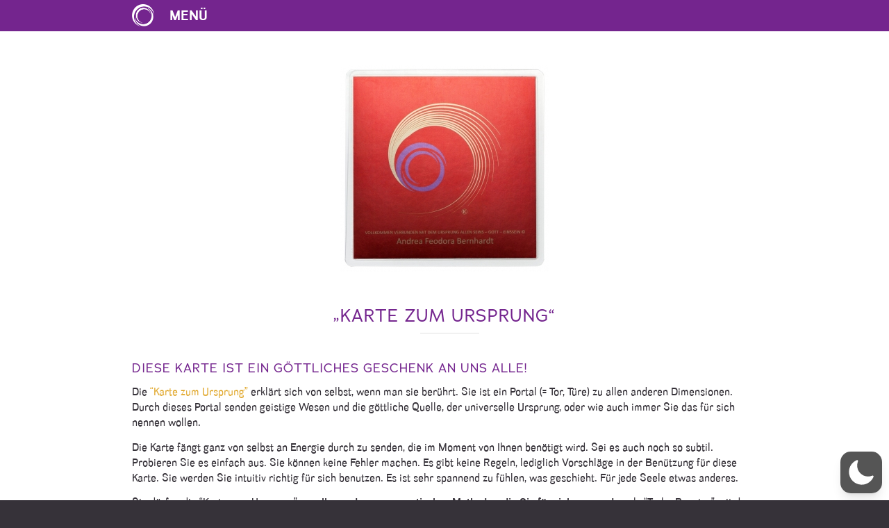

--- FILE ---
content_type: text/css
request_url: https://andreafeodorabernhardt.com/kartezumursprung/wp-content/themes/enfold-child/css/AFB_style.css?ver=6.9
body_size: 2333
content:
/* ******************************** SHOP ************************************ */

#top.woocommerce .container,
#top.woocommerce-cart .container {
    padding: 0 18px;
}

.woocommerce ul.products li.product {
    width: 24%;
    margin: 0 1% 1% 0;
    clear: none;
    text-align: center;
}

.woocommerce ul.products li.product-category {
    width: 32.6%;
    margin-bottom: 5%;
    height: 210px;
}

#top .products .product-category {
    border: none;
}

.woocommerce ul.products li.product-category>a {
    height: 210px;
}

#top .products .product.last,
#top #main .products .product.last {
    margin: 0 1% 1% 0;
}

#top .products .product-category:nth-of-type(3).last,
#top .products .product-category.product.last,
#top #main .products .product-category.product.last {
    margin-right: 0%;
}

#top .product_column_4 .products .product {
    width: 23.75% !important;
}

.alternate_color .inner_product {
    border-radius: 0 !important;
}

.inner_product {
    padding: 15px 15px 0;
    min-height: 475px;
    position: relative;
    line-height: 1em;
}

#top .inner_product_header {
    padding: 10px 0;
    min-height: auto;
    border: none;
}

.inner_product_header .avia-arrow,
.inner_product_header .wgm-info.wgm-extra-costs-eu {
    display: none;
}

div .products .product a {
    border-radius: 0 !important;
}

.inner_product_header .versandkosten {
    display: inline !important;
}

#top .inner_product_header .price {
    font-size: 18px !important;
    display: inline-block !important;
    margin-bottom: 5px !important;
    margin-top: 5px !important;
}

#top #wrap_all .main_color h2.woocommerce-loop-category__title {
    position: absolute;
    top: 20px;
    color: #fff;
    text-align: center;
    width: 100%;
    text-transform: uppercase;
    font-size: 1.5em;
    font-weight: normal;
    text-shadow: 1px 1px 1px rgba(50, 50, 50, 0.3);
}

.image-overlay.overlay-type-extern {
    height: 300px !important;
}

#top #wrap_all .main_color h2.woocommerce-loop-product__title {
    color: #e3ad3b;
    margin-bottom: 20px;
    font-size: 0.9em;
    position: relative;
}

#top #wrap_all .main_color h2.woocommerce-loop-product__title:after,
.term-description h1:after {
    content: "";
    position: absolute;
    bottom: -19px;
    left: 50%;
    margin-left: -33px;
    right: 0;
    height: 0.5em;
    width: 67px;
    border-top: 1px solid #363239;
    z-index: 10;
    opacity: 0.15;
}

.term-description h1:after {
    bottom: -24px;
}

#top .price span {
    font-weight: normal;
}

.product p.wc-gzd-additional-info {
    font-size: 0.8em;
    margin: 0
}

.wc-gzd-additional-info.shipping-costs-info,
div .products .product .wc-gzd-additional-info.shipping-costs-info a {
    display: inline;
}

.main_color div.avia_cart_buttons {
    opacity: 1;
    background-color: #930a2e;
    border: none;
    position: absolute;
    bottom: 15px;
    left: 50%;
    margin-left: -45%;
    width: 90%;
    padding: 9px 5px;
}

#top .main_color div.avia_cart_buttons .button {
    color: #fff;
    font-weight: normal;
    float: none;
    width: 100%;
    padding: 3px 0;
    text-align: center;
    font-size: 14px;
    font-weight: 300;
    margin: 0 auto;
    text-transform: uppercase;
}

#top .main_color div.avia_cart_buttons .button span,
span.button-mini-delimiter,
.page-thumb,
#top #main .single-product-main-image .sidebar,
#top #main .single-product-main-image .inner_sidebar {
    display: none;
}

.term-description h1 {
    text-align: center;
    margin-bottom: 60px;
}

.single-product-main-image {
    padding-bottom: 0;
}

#top #wrap_all .main_color div.product h1.product_title {
    color: #e3ad3b;
    font-size: 18px;
    line-height: 1.4em;
    margin-bottom: 5px;
}

#top .single-product-summary .price span,
#top .single-product-summary .price {
    display: inline-block;
    font-size: 18px;
    margin-bottom: 5px;
    margin-top: 0;
    font-family: "adrianna", Verdana, sans-serif;
    font-weight: 400;
}

#top .single-product-summary .legal-price-info {
    margin-bottom: 10px;
}

.main_color form.cart .button,
.main_color a.button.wc-forward,
.main_color a.button.wc-backward,
.main_color .cart .button,
.main_color .place-order .button {
    background-color: #930a2e;
    border: none;
    border-radius: 0;
    color: #fff;
    font-weight: normal;
    float: none;
    padding: 3px 0;
    text-align: center;
    font-size: 14px;
    font-weight: 300;
    margin: 0 auto;
    padding: 10px;
    text-transform: uppercase;
}

.main_color a.button.wc-forward {
    margin-right: 20px;
    float: left;
}

.template-shop .images a {
    padding: 0;
}

.template-shop .product_meta {
    font-size: 12px;
}

#top .main_color .quantity input.plus,
#top .main_color .quantity input.minus,
.main_color .variations_form,
.main_color table.cart,
.main_color tr:nth-child(odd),
.main_color .pricing-table>li:nth-child(odd),
.main_color .pricing-extra,
.main_color div.product .woocommerce-tabs .panel,
.main_color .woocommerce-tabs .tabs .active,
#top div.product .woocommerce-tabs ul.tabs,
#top div.product .woocommerce-tabs ul.tabs li a,
#top div.product .woocommerce-tabs ul.tabs li.active a,
#top .main_color .input-text,
#top .main_color input[type='text'],
#top .main_color input[type='input'],
#top .main_color input[type='password'],
#top .main_color input[type='email'],
#top .main_color input[type='number'],
#top .main_color input[type='url'],
#top .main_color input[type='tel'],
#top .main_color input[type='search'],
#top .main_color textarea,
#top .main_color select,
.main_color #payment,
#top #payment ul.payment_methods li {
    background: #fff;
}

.main_color form.variations_form,
.main_color table.cart,
.main_color table,
.main_color caption,
.main_color tbody,
.main_color tfoot,
.main_color thead,
.main_color tr,
.main_color th,
.main_color td,
.main_color tr:nth-child(odd),
.main_color .pricing-table>li:nth-child(odd),
.main_color .pricing-extra,
.main_color div.product .woocommerce-tabs .panel,
.main_color div.product .woocommerce-tabs .panel,
.main_color div.woocommerce-tabs.wc-tabs-wrapper,
.main_color ul.tabs.wc-tabs,
#top div.product .woocommerce-tabs ul.tabs li a,
#top div.product .woocommerce-tabs ul.tabs li.active a {
    border-top: transparent;
    border-left: transparent;
    border-right: transparent;
    border-bottom: transparent;
}

.main_color tr,
.main_color .cart thead,
.main_color tr:nth-child(odd) {
    border-bottom: 1px solid #e3ad3b;
}

.main_color .cart tbody tr:last-of-type {
    border-bottom: transparent;
    border-top: 1px solid #e3ad3b;
}

#top div.product .woocommerce-tabs ul.tabs {
    width: 100%;
    text-align: left;
    display: block;
    border-bottom: 1px solid #e3ad3b;
    margin-bottom: 10px;
}

#top div div.product .woocommerce-tabs ul.tabs li a,
#top div div.product .woocommerce-tabs ul.tabs li.active a {
    text-align: left;
    padding: 9px 20px 10px 0px;
    text-transform: uppercase;
    font-weight: normal;
    font-size: 16px;
}

#top div div.product .woocommerce-tabs .panel {
    padding-left: 0;
}

#top div.product .woocommerce-tabs ul.tabs li.active a {
    color: #e3ad3b;
}

.main_color div.product .woocommerce-tabs .panel {
    padding-top: 0;
}

#top .woocommerce-tabs h2 {
    display: none;
}

#top .woocommerce-tabs .flex_column h2 {
    display: block;
}

ul.woocommerce-error {
    padding-right: 36px;
}

#top .variations_form,
.cart-collaterals .cart_totals tr td,
.cart-collaterals .cart_totals tr th,
#top .variations td {
    padding-left: 0;
    font-size: 14px;
}

#woocommerce-coupon-data ul.wc-tabs::after,
#woocommerce-product-data ul.wc-tabs::after,
.woocommerce ul.wc-tabs::after,
#woocommerce-coupon-data ul.wc-tabs::after,
#woocommerce-product-data ul.wc-tabs::after,
.woocommerce ul.wc-tabs::after {
    display: none;
}

.main_color .variations_form.cart tbody tr:last-of-type,
.main_color .variations_form tr,
.main_color .variations_form.cart thead,
.main_color .variations_form tr:nth-child(odd) {
    border-top: transparent;
    border-bottom: transparent;
}

#top .variations .label {
    text-align: left;
}

.single_variation_wrap {
    margin-left: 77px;
}

div form.cart div.quantity {
    min-width: 105px;
}

#top div .quantity input.plus,
#top div .quantity input.minus,
#top div .quantity input.qty {
    height: 34px;
}

#top div .quantity input.plus,
#top div .quantity input.minus {
    width: 34px;
    line-height: 31px;
}

.woocommerce .avia-section.avia-section-small .container {
    border-top: 1px solid #363239;
}

#top div div.product .woocommerce-tabs ul.tabs li:not(:first-of-type) a {
    margin-bottom: 7px;
    border-left: 1px solid #e3ad3b;
    padding-left: 20px;
}

div.product .woocommerce-tabs ul.tabs li {
    margin-right: 0;
}

#top #payment {
    margin: 20px 0 50px;
}

div table.shop_attributes td {
    font-style: normal;
}

#av_section_1 {
    border-top: transparent;
}

.related.products h2 {
    text-transform: uppercase;
}

.related.products h2,
.upsells.products h2 {
    text-transform: uppercase;
}

td.product-name dl.variation {
    line-height: 1.4em;
}

.cart-collaterals .cart_totals {
    text-align: left;
}

.cart-collaterals .cart_totals .zoid-outlet {
    margin-top: 10px;
    height: 45px !important;
}

.paypal-button:not(.paypal-button-card) {
    height: 45px !important;
}

#top .main_color .checkout .skype input {
    background: #e3ad3b !important;
    color: #fff !important;
}

@media only screen and (max-width: 767px) {
    .responsive #top #main .products .type-product {
        margin: 0 0 5% 5%;
        width: 47.5%;
    }
    .responsive #top.post-type-archive #main .products .type-product:nth-child(even),
    .responsive #top.tax-product_cat #main .products .type-product:nth-child(odd) {
        margin-left: 0;
    }
    .responsive #top #main .products .product-category {
        width: 100%;
    }
    .responsive #top #main .products .product-category:nth-child(3) {
        margin-bottom: 5%;
    }
    .woocommerce ul.products li.product-category,
    .woocommerce ul.products li.product-category>a {
        height: 300px;
    }
    #top .thumbnail_container img {
        width: 70%;
        margin: 0 auto;
    }
    .inner_product {
        min-height: 435px;
    }
    #top div.product .woocommerce-tabs ul.tabs {
        width: 100%;
        margin-right: 0;
    }
    #top div div.product .woocommerce-tabs .panel {
        padding-left: 0;
    }
    .responsive #top #wrap_all .container {
        margin-bottom: 20px;
    }
    .responsive #top .products .product:nth-child(odd) {
        clear: none !important;
    }
    .klarna-checkout-select-other-wrapper {
        clear: both;
    }
    .klarna-checkout-select-other-wrapper .checkout-button {
        float: none;
    }
}

@media only screen and (max-width: 479px) {
    .responsive #top #main .products .product {
        margin: 0 1% 2% 0;
        width: 49%;
    }
    #top .thumbnail_container img {
        width: 100%;
    }
    .woocommerce ul.products li.product-category,
    .woocommerce ul.products li.product-category>a {
        height: auto;
        margin-bottom: 10px;
    }
    #top #wrap_all .main_color h2.woocommerce-loop-category__title {
        font-size: 1.1em;
    }
}

--- FILE ---
content_type: text/css
request_url: https://andreafeodorabernhardt.com/kartezumursprung/wp-content/themes/enfold-child/style.css?ver=7.1.3
body_size: 3739
content:
/*
Theme Name: Enfold Child
Description: A <a href='http://codex.wordpress.org/Child_Themes'>Child Theme</a> for the Enfold Wordpress Theme. If you plan to do a lot of file modifications we recommend to use this Theme instead of the original Theme. Updating wil be much easier then.
Version: 1.0
Author: Kriesi
Author URI: http://www.kriesi.at
Template: enfold
*/

@import "./fonts/stylesheet.css";

/*Main Style*/

#main {
    background-color: #fff;
}

html,
body,
.helvetica-websave,
body.helvetica {
    font-family: "Divulge W05 Regular", Verdana, sans-serif;
    font-weight: 400;
}

p {
    line-height: 1.4em;
}

a:hover,
a:focus,
a:visited {
    text-decoration: none;
}

.cookie-notice-container a,
.cookie-notice-container a.button,
.cookie-notice-container a.button:hover,
.cookie-notice-container a.button:focus,
.cookie-notice-container a.button:visited {
    color: #fff !important;
}

.cookie-notice-container a:hover {
    text-decoration: underline
}

strong,
.main_color strong {
    color: inherit;
    font-family: "Divulge W05 Bold";
}

.container {
    padding: 0;
}

.FontAbril {
    font-family: 'abril_fatfaceregular';
    font-weight: 100;
}

#socket .copyright {
    float: none;
    margin: 0 auto;
    text-align: center;
}

#socket .container {
    text-align: center;
}

.main_color .special_amp {
    color: inherit;
    font-family: inherit;
    font-style: normal;
    font-size: inherit;
    line-height: inherit;
    font-weight: normal;
}

#scroll-top-link.avia_pop_class {
    display: none;
}


/*Headlines*/

h1,
h2,
h3,
h4,
h5 {
    font-family: "Adrianna W01 Regular", Verdana, sans-serif !important;
    font-weight: 400;
}

h1 {
    font-size: 25px;
}

h2 {
    font-size: 18px;
    margin-top: 20px;
}

h3 {
    text-transform: uppercase;
}

h4,
#top #wrap_all .main_color h4 {
    color: #363239;
    font-weight: 600;
    font-size: 0.95rem;
    text-transform: uppercase;
}

h6,
#top #wrap_all .main_color h6 {
    font-family: 'abril_fatfaceregular';
    font-weight: 100;
    color: #363239;
    margin-bottom: 1rem;
    font-size: 1rem;
}

body .av-special-heading.blockquote .special-heading-border {
    display: block;
    height: 1.4em;
    width: 100px;
    margin: 0 auto;
    border-color: #b3b3b3;
    opacity: 1;
}

.main_color div.hr-default,
.main_color span.hr-inner,
.main_color span.hr-inner-style,
.main_color div.container_wrap,
.footer_color div.container {
    border-color: #b3b3b3;
}


/*Main Navi*/

#header_main {
    display: table;
    width: 100%;
    border: none;
}

#header_main #header_main_alternate {
    display: table-header-group;
    border-top: none;
}

#header_main #header_main_alternate .container {
    border-bottom: 1px solid #666;
    margin-top: 0.5%;
    letter-spacing: 1.1px;
    padding-bottom: 0.2%;
}

.av-main-nav>li>a {
    padding: 0 7px;
    font-family: "Divulge W05 Light";
    text-transform: uppercase;
}

#top .header_color .main_menu .menu ul li a {
    transition: color 0.15s ease-in;
}

.main_menu .menu ul li a:hover,
#top .header_color .main_menu .menu ul li>a:hover,
#top .header_color .main_menu .menu ul li a:hover,
#top .header_color .main_menu .menu ul li a.current-menu-item,
#top .header_color .main_menu .menu ul .current_page_item>a,
#top .header_color .main_menu .menu ul .current-menu-item>a,
.header_color .main_menu ul:first-child>li.current-menu-item>a,
.header_color .main_menu ul:first-child>li.current_page_item>a,
.header_color .main_menu ul:first-child>li.active-parent-item>a {
    color: #e3ae3b !important;
}

.html_header_top.html_bottom_nav_header #top .main_menu ul:first-child>li:hover,
.av-main-nav>li>a:hover,
#top #header .mega_menu_title a:hover,
a:hover,
li:hover {
    text-decoration: none;
    color: inherit;
}

.main-menu .menu li.menu-item:last-child:hover {
    border-bottom-color: #e1e1e1;
}

.av-main-nav>li>a span {
    transition: color 0.15s ease-in;
}

.av-main-nav>li>a:hover span {
    color: #e3ae3b;
}

.av-language-switch-item {
    display: none;
}

.header_color .menu-item-language .sub-menu li {
    width: auto;
    border: none;
}

.header_color .menu-item-language .sub-menu {
    width: auto;
}


/* AB INS THEME DAMIT!*/


/*Button Karte zum Ursprung*/

#top #wrap_all .header_color .av-menu-button-colored>a .avia-menu-text {
    background-color: #e3ae3b;
    border: none;
    border-radius: 0;
    color: #fff;
    padding: 20px 15px 22px 15px;
}


/*Header */

.logo img {
    width: 370px;
    height: auto;
    display: inline-block;
    margin-top: 15%;
    transition: margin 0.15s ease-in;
}

#header_main {
    transition: background-color 0.15s ease-in;
}

#header.header-scrolled #header_main {
    background-color: rgba(54, 50, 57, 0.5)
}

#header.header-scrolled .header_bg {
    background-position: center center;
}

#header.header-scrolled .logo img {
    margin-top: 8%;
}

#header_main #header_main_alternate .container {
    margin-top: 0;
    height: 48px;
}


/*Footer*/

.footer_color {
    border-color: transparent;
}

.footer_color div.container {
    border-top: 1px solid #b3b3b3;
}

#footer .widget {
    margin: 10px 0;
}

h3.widgettitle {
    color: #363239;
    font-family: "Divulge W05 Regular", Verdana, sans-serif;
    font-size: 0.9em
}

#footer .flex_column.av_one_half {
    width: 100%;
}

#footer .first.el_before_av_one_half {
    border-bottom: #b3b3b3 solid 1px;
}

#footer .first.el_before_av_one_half .widget {
    width: 45%;
    float: left;
    clear: none;
}

#footer .first.el_before_av_one_half .widget#text-2,
#footer .first.el_before_av_one_half .widget#text-10,
#footer .el_after_av_one_half .widget#text-3,
#footer .el_after_av_one_half .widget#text-11 {
    margin-left: 0;
    border-left: none;
    padding: 0 0 0 4%;
}

#footer .flex_column.av_one_half .widget {
    margin: 3%;
    padding: 0 0 0 7%;
    border-left: #b3b3b3 solid 1px;
    height: 230px;
}

#footer .el_after_av_one_half {
    margin: 0;
}

#footer .flex_column.av_one_half.el_after_av_one_half .widget {
    width: 30%;
    padding: 0 0 0 4%;
    margin: 1%;
    height: 275px;
    float: left;
    clear: none;
    font-size: 0.9rem;
}


/*Social Box*/

.av-share-box {
    position: absolute;
    bottom: 25px;
}


/* Shortbox */

.shortBox {
    text-align: center;
}

.shortBox .image-overlay.overlay-type-extern {
    display: none !important;
}

.shortBox .special-heading-inner-border {
    width: 67px;
    margin: 0 auto;
}

.page-id-18 .shortBox h2 {
    height: 34px;
}

.shortBox .description {
    min-height: 130px;
    height: 130px;
}

.shortBox .shortButton,
.avia_message_box_content .shortButton {
    text-transform: uppercase;
    color: #fff;
    background-color: #930a2e;
    width: 80%;
    padding: 5px;
    margin: 0 auto;
    display: inline-block;
    font-family: "Divulge W05 Light";
    transition: all 0.15s ease-in;
}

.shortBox .shortButton:hover,
.avia_message_box_content .shortButton:hover,
#top .avia_message_box a:hover {
    color: #fff;
    text-decoration: none;
    background-color: #e3ad3b;
}


/*SliderBox*/

.sliderBox a.sliderButton {
    text-transform: uppercase;
    color: #fff;
    background-color: #e3ad3b;
    padding: 10px 40px;
    margin: 25px auto;
    display: inline-block;
    font-family: "Divulge W05 Light";
    font-size: 20px;
}


/* Message Box */

div .av_one_third.first {
    padding-left: 50px;
    width: 33.5%;
}

div .av_one_third {
    margin-left: 2%;
    width: 28.5%;
}

div .av_one_third.teaser {
    margin-left: 0%;
    width: 33.3333%;
}

div .av_two_third {
    margin-left: 2%;
    width: 59%;
}

body .column-top-margin.av_one_third,
body .column-top-margin.av_two_third {
    margin-top: 20px;
}

.avia_message_box.avia-size-large {
    padding: 0 20px 10px 20px;
    min-height: 340px;
}

.av_one_full .avia_message_box.avia-size-large {
    min-height: 10px;
}

.avia_message_box.avia-border-solid {
    border-width: 1px;
}

#top #wrap_all .main_color .avia_message_box h2 {
    color: #e3ae3b;
}

.avia_message_box_content hr {
    width: 67px;
    margin: 0 auto 15px;
    border-color: #363239;
    opacity: 0.15;
}

body .container_wrap .hr.avia-builder-el-first {
    margin-top: 0;
}

.flex_column.av_one_half {
    margin-top: 10px;
}

.avia_message_box_content {
    text-transform: none;
    font-weight: 400;
    font-size: 1rem;
    line-height: 1.3em;
}

.avia_message_box_content p {
    display: block;
}

.avia_message_box a {
    text-decoration: none;
}

.BoxPrice {
    color: #e3ae3b;
    text-transform: uppercase;
    font-size: 1.1rem;
    font-family: "Adrianna W01 Regular", Verdana, sans-serif;
    font-weight: normal;
}

.avia_message_box_content .shortButton {
    margin-top: 1.4rem;
    position: absolute;
    bottom: 25px;
    left: 50%;
    margin-left: -40%;
}

#profilbild {
    width: 400px;
}


/* Kontaktformular  */

#ninja_forms_required_items,
.nf-field-container {
    margin-bottom: 0px !important;
}

.nf-form-content .label-above .nf-field-label,
.nf-form-content .label-below .nf-field-label,
.nf-form-content .label-hidden .nf-field-label {
    margin-bottom: 4px !important;
}

.nf-form-content .listselect-wrap .nf-field-element div,
.nf-form-content input.ninja-forms-field,
.nf-form-content select.ninja-forms-field:not([multiple]) {
    height: 40px !important;
}

.nf-error.field-wrap .nf-field-element:after {
    width: 40px !important;
    height: 38px !important;
    line-height: 40px !important;
}

.nf-pass.field-wrap .nf-field-element:after,
.nf-form-content .list-select-wrap>div div:after {
    height: 40px !important;
    line-height: 40px !important;
}

.nf-after-field .nf-error {
    margin-bottom: 10px;
    margin-top: -10px;
}

#top .input-text,
#top input[type="text"],
#top input[type="input"],
#top input[type="password"],
#top input[type="email"],
#top input[type="number"],
#top input[type="url"],
#top input[type="tel"],
#top input[type="search"],
#top textarea,
#top select {
    margin-top: 0rem;
    margin-bottom: 0.8rem;
    font-family: "Divulge W05 Regular", Verdana, sans-serif;
    padding: 4px 6px;
}

#top .main_color select,
#top .main_color .variations select,
.nf-form-content .list-select-wrap .nf-field-element>div,
.nf-form-content input:not([type=button]),
.nf-form-content textarea {
    background: transparent !important;
}

.nf-form-content button,
.nf-form-content input[type=button],
.nf-form-content input[type=submit],
#top input[type="submit"],
.frm_style_formidable-style.with_frm_style .frm_submit button {
    font-size: 1rem;
    text-transform: uppercase;
    background: #930a2e !important;
    height: 34px !important;
    padding: 5px 30px !important;
    margin-top: 10px;
    border-radius: 0;
    border: transparent;
}

.frm_style_formidable-style.with_frm_style .frm_submit button:hover {
    background: #e3ad3b !important;
    color: #fff;
}

.checkbox-container.label-right .field-wrap {
    display: block !important;
    padding-top: 20px;
}

.checkbox-container.label-right .field-wrap>div p {
    margin: 5px 0 15px;
}

div.pf-content::after {
    clear: both !important;
}

.with_frm_style .frm_primary_label,
.frm_style_formidable-style.with_frm_style .form-field p,
.with_frm_style .frm_radio label,
.with_frm_style .frm_checkbox label {
    font-family: "Divulge W05 Regular", Verdana, sans-serif;
    font-size: 15px
}

.frm_style_formidable-style.with_frm_style .form-field {
    margin-bottom: 10px
}


/** ACCORDION FAQ**/

.single_toggle {
    margin-bottom: 10px !important;
}


/* ******************************** MEDIA QUERIES ************************************ */

@media only screen and (max-width: 989px) {
    .container {
        padding: 0 15px;
    }
    .container.av-logo-container {
        margin-top: 30px;
        margin-bottom: 10px;
    }
    .header_color .header_bg {
        background-position: center center;
    }
    .responsive #top #wrap_all .av_mobile_menu_tablet .main_menu {
        right: 4%;
    }
    .html_av-overlay-full #av-burger-menu-ul li {
        font-size: 1.1rem;
        margin-bottom: 0px;
        line-height: 1.4em;
        padding: 4px 0 5px;
    }
    .html_av-overlay-full #top #wrap_all #av-burger-menu-ul li li {
        font-size: 0.8em;
    }
    #top #wrap_all .header_color .av-menu-button-colored>a .avia-menu-text {
        padding: 11px 15px 11px 15px;
    }
    #top #header.av_minimal_header .main_menu #av-burger-menu-ul>li:first-of-type,
    #top #header.av_minimal_header .main_menu ul:first-child>li>ul,
    #top #header.av_minimal_header .main_menu .avia_mega_div>.sub-menu {
        border-bottom: 1px solid #e1e1e1;
        padding-bottom: 8px;
    }
    #profilbild {
        width: 60%;
    }
    h2 {
        font-size: 16px;
    }
    .avia_message_box.avia-size-large {
        padding: 0 10px 10px;
    }
    .avia_message_box_content .shortButton {
        bottom: 10px;
    }
    /*
    div .av_one_third.first {
        width: 34%;
    }
*/
    #footer .first.el_before_av_one_half .widget10,
    #footer .el_after_av_one_half .widget#text-3,
    #footer .el_after_av_one_half .widget#text-11 {
        padding-left: 3%;
    }
    #footer .el_after_av_one_half .widget#text-3,
    #footer .el_after_av_one_half .widget#text-11 {
        width: 34%;
    }
    #footer .el_after_av_one_half .widget#text-4,
    #footer .el_after_av_one_half .widget#text-12 {
        width: 31%;
    }
    #footer .el_after_av_one_half .widget#text-5,
    #footer .el_after_av_one_half .widget#text-13 {
        width: 27%;
    }
    #footer .flex_column.av_one_half .widget {
        height: auto;
    }
}

@media only screen and (max-width: 767px) {
    #header_main #header_main_alternate {
        display: none;
    }
    .html_av-overlay-full #av-burger-menu-ul li {
        font-size: 1rem;
    }
    .html_av-overlay-full #top #wrap_all #av-burger-menu-ul li li {
        font-size: 0.8em;
    }
    .av-hamburger-box {
        width: 28px;
    }
    .responsive .logo img {
        max-height: 90px;
        padding-top: 35px;
        margin-left: 50px;
    }
    .responsive #top .logo {
        width: 90%;
    }
    .responsive #top #wrap_all .container {
        width: 90%;
        max-width: 90%;
    }
    .content {
        padding-bottom: 0;
    }
    .content,
    .sidebar {
        padding-top: 25px;
    }
    .responsive #top #wrap_all .flex_column.teaser {
        margin-bottom: 0;
    }
    .responsive #top #wrap_all main .flex_column.av_one_half {
        margin-left: -25px;
    }
    .responsive #top #wrap_all main .flex_column.el_after_av_one_half {
        margin-left: 25px;
    }
    .header_color .header_bg {
        background-size: cover;
    }
    .shortBox {
        margin-bottom: 40px;
    }
    .shortBox .shortButton,
    .avia_message_box_content .shortButton {
        width: 40%;
    }
    .avia_message_box_content .shortButton {
        bottom: 20px;
        margin-left: -20%;
    }
    .shortBox h2 {
        margin-top: 15px;
    }
    .shortBox .description {
        height: auto;
        min-height: 0;
        margin-bottom: 15px;
    }
    .avia_message_box.avia-size-large {
        min-height: 295px;
    }
    div .av_one_third,
    div .av_two_third {
        padding: 0 50px;
    }
    #footer {
        padding-bottom: 15px;
    }
    #footer .first.el_before_av_one_half .widget,
    #footer .flex_column.av_one_half.el_after_av_one_half .widget,
    #footer .first.el_before_av_one_half .widget#text-2,
    #footer .first.el_before_av_one_half .widget#text-10,
    #footer .el_after_av_one_half .widget#text-3,
    #footer .el_after_av_one_half .widget#text-4,
    #footer .el_after_av_one_half .widget#text-5,
    #footer .el_after_av_one_half .widget#text-11,
    #footer .el_after_av_one_half .widget#text-12,
    #footer .el_after_av_one_half .widget#text-13 {
        width: 100%;
        padding: 0 4%;
        margin: 1%;
        margin-left: 0;
        height: auto;
    }
    #footer .flex_column.av_one_half .widget#paypal_donations-2,
    #footer .flex_column.av_one_half .widget#text-4,
    #footer .flex_column.av_one_half .widget#text-5,
    #footer .flex_column.av_one_half .widget#text-12,
    #footer .flex_column.av_one_half .widget#text-13 {
        border-left: none;
        border-top: #b3b3b3 solid 1px;
    }
    #footer .el_after_av_one_half .widget#text-4,
    #footer .el_after_av_one_half .widget#text-5,
    #footer .el_after_av_one_half .widget#text-12,
    #footer .el_after_av_one_half .widget#text-13 {
        width: 49%;
    }
}

@media only screen and (max-width: 479px) {
    .av-special-heading {
        margin-top: 30px;
    }
    .hr {
        margin: 0 0 20px;
    }
    #profilbild {
        width: 100%;
        margin-bottom: 10px;
    }
    .shortBox .shortButton,
    .avia_message_box_content .shortButton {
        width: 50%;
    }
    .avia_message_box.avia-size-large {
        min-height: 330px;
    }
    #footer .el_after_av_one_half .widget#text-4,
    #footer .el_after_av_one_half .widget#text-5,
    #footer .el_after_av_one_half .widget#text-12,
    #footer .el_after_av_one_half .widget#text-13 {
        width: 100%;
    }
    /*  --- Main Content --- */
    .mobilePadding {
        padding-left: 5px !important;
        padding-right: 5px !important;
    }
}

--- FILE ---
content_type: text/css
request_url: https://andreafeodorabernhardt.com/kartezumursprung/wp-content/uploads/sites/2/dynamic_avia/avia_posts_css/post-18.css?ver=ver-1760719938
body_size: 350
content:
.flex_column.av-udyk-4be698663c10945ff4cecbf782aa9718{
border-radius:0px 0px 0px 0px;
padding:0px 0px 0px 0px;
}

.avia-image-container.av-jw6fsy8d-788f87ddfc88a597b08de486dd83c84d img.avia_image{
box-shadow:none;
}
.avia-image-container.av-jw6fsy8d-788f87ddfc88a597b08de486dd83c84d .av-image-caption-overlay-center{
color:#ffffff;
}

.flex_column.av-661o-579933862235495ea74a18ee22cb3bf5{
border-radius:0px 0px 0px 0px;
padding:0px 0px 0px 0px;
}

#top .av-special-heading.av-sy7y-8f3b3c260b0d0330e8655efa53d4fd7d{
padding-bottom:10px;
}
body .av-special-heading.av-sy7y-8f3b3c260b0d0330e8655efa53d4fd7d .av-special-heading-tag .heading-char{
font-size:25px;
}
.av-special-heading.av-sy7y-8f3b3c260b0d0330e8655efa53d4fd7d .av-subheading{
font-size:15px;
}

.flex_column.av-3qpi-d71de61d0b76317bb4027b451d53d38d{
border-radius:0px 0px 0px 0px;
padding:0px 0px 0px 0px;
}

.flex_column.av-dlqc-6031e690b15258f6a3721cdc68f59649{
border-radius:0px 0px 0px 0px;
padding:0 5% 0 5%;
}

.flex_column.av-wic-24fdd0b9ee352ce8ec63db8a0a444258{
border-radius:0px 0px 0px 0px;
padding:0 5% 0 5%;
}

.flex_column.av-55fc-fc42d84c2726cedde7be2a97a2b2f469{
border-radius:0px 0px 0px 0px;
padding:0 5% 0 5%;
}



--- FILE ---
content_type: text/css
request_url: https://andreafeodorabernhardt.com/wp-content/themes/enfold-child/AFB_style.css
body_size: 2346
content:
/* ******************************** SHOP ************************************ */

#top.woocommerce .container,
#top.woocommerce-cart .container {
    padding: 0 18px;
}

.woocommerce ul.products li.product {
    width: 24%;
    margin: 0 1% 1% 0;
    clear: none;
    text-align: center;
}

.woocommerce ul.products li.product-category {
    width: 32.6%;
    margin-bottom: 5%;
    height: 210px;
}

#top .products .product-category {
    border: none;
}

.woocommerce ul.products li.product-category>a {
    height: 210px;
}

#top .products .product.last,
#top #main .products .product.last {
    margin: 0 1% 1% 0;
}

#top .products .product-category:nth-of-type(3).last,
#top .products .product-category.product.last,
#top #main .products .product-category.product.last {
    margin-right: 0%;
}

#top .product_column_4 .products .product {
    width: 23.75% !important;
}

.alternate_color .inner_product {
    border-radius: 0 !important;
}

.inner_product {
    padding: 15px 15px 0;
    min-height: 475px;
    position: relative;
    line-height: 1em;
}

#top .inner_product_header {
    padding: 10px 0;
    min-height: auto;
    border: none;
}

.inner_product_header .avia-arrow,
.inner_product_header .wgm-info.wgm-extra-costs-eu {
    display: none;
}

div .products .product a {
    border-radius: 0 !important;
}

.inner_product_header .versandkosten {
    display: inline !important;
}

#top .inner_product_header .price {
    font-size: 18px !important;
    display: inline-block !important;
    margin-bottom: 5px !important;
    margin-top: 5px !important;
}

#top #wrap_all .main_color h2.woocommerce-loop-category__title {
    position: absolute;
    top: 20px;
    color: #fff;
    text-align: center;
    width: 100%;
    text-transform: uppercase;
    font-size: 1.5em;
    font-weight: normal;
    text-shadow: 1px 1px 1px rgba(50, 50, 50, 0.3);
}

.image-overlay.overlay-type-extern {
    height: 300px !important;
}

#top #wrap_all .main_color h2.woocommerce-loop-product__title {
    color: #e3ad3b;
    margin-bottom: 20px;
    font-size: 0.9em;
    position: relative;
}

#top #wrap_all .main_color h2.woocommerce-loop-product__title:after,
.term-description h1:after {
    content: "";
    position: absolute;
    bottom: -19px;
    left: 50%;
    margin-left: -33px;
    right: 0;
    height: 0.5em;
    width: 67px;
    border-top: 1px solid #363239;
    z-index: 10;
    opacity: 0.15;
}

.term-description h1:after {
    bottom: -24px;
}

#top .price span {
    font-weight: normal;
}

.product p.wc-gzd-additional-info {
    font-size: 0.8em;
    margin: 0
}

.wc-gzd-additional-info.shipping-costs-info,
div .products .product .wc-gzd-additional-info.shipping-costs-info a {
    display: inline;
}

.main_color div.avia_cart_buttons {
    opacity: 1;
    background-color: #930a2e;
    border: none;
    position: absolute;
    bottom: 15px;
    left: 50%;
    margin-left: -45%;
    width: 90%;
    padding: 9px 5px;
}

#top .main_color div.avia_cart_buttons .button {
    color: #fff;
    font-weight: normal;
    float: none;
    width: 100%;
    padding: 3px 0;
    text-align: center;
    font-size: 14px;
    font-weight: 300;
    margin: 0 auto;
    text-transform: uppercase;
}

#top .main_color div.avia_cart_buttons .button span,
span.button-mini-delimiter,
.page-thumb,
#top #main .single-product-main-image .sidebar,
#top #main .single-product-main-image .inner_sidebar {
    display: none;
}

.term-description h1 {
    text-align: center;
    margin-bottom: 60px;
}

.single-product-main-image {
    padding-bottom: 0;
}

#top #wrap_all .main_color div.product h1.product_title {
    color: #e3ad3b;
    font-size: 18px;
    line-height: 1.4em;
    margin-bottom: 5px;
}

#top .single-product-summary .price span,
#top .single-product-summary .price {
    display: inline-block;
    font-size: 18px;
    margin-bottom: 5px;
    margin-top: 0;
    font-family: "Adrianna W01 Regular", Verdana, sans-serif;
    font-weight: 400;
}

#top .single-product-summary .legal-price-info {
    margin-bottom: 10px;
}

.main_color form.cart .button,
.main_color a.button.wc-forward,
.main_color a.button.wc-backward,
.main_color .cart .button,
.main_color .place-order .button {
    background-color: #930a2e;
    border: none;
    border-radius: 0;
    color: #fff;
    font-weight: normal;
    float: none;
    padding: 3px 0;
    text-align: center;
    font-size: 14px;
    font-weight: 300;
    margin: 0 auto;
    padding: 10px;
    text-transform: uppercase;
}

.main_color a.button.wc-forward {
    margin-right: 20px;
    float: left;
}

.template-shop .images a {
    padding: 0;
}

.template-shop .product_meta {
    font-size: 12px;
}

#top .main_color .quantity input.plus,
#top .main_color .quantity input.minus,
.main_color .variations_form,
.main_color table.cart,
.main_color tr:nth-child(odd),
.main_color .pricing-table>li:nth-child(odd),
.main_color .pricing-extra,
.main_color div.product .woocommerce-tabs .panel,
.main_color .woocommerce-tabs .tabs .active,
#top div.product .woocommerce-tabs ul.tabs,
#top div.product .woocommerce-tabs ul.tabs li a,
#top div.product .woocommerce-tabs ul.tabs li.active a,
#top .main_color .input-text,
#top .main_color input[type='text'],
#top .main_color input[type='input'],
#top .main_color input[type='password'],
#top .main_color input[type='email'],
#top .main_color input[type='number'],
#top .main_color input[type='url'],
#top .main_color input[type='tel'],
#top .main_color input[type='search'],
#top .main_color textarea,
#top .main_color select,
.main_color #payment,
#top #payment ul.payment_methods li {
    background: #fff;
}

.main_color form.variations_form,
.main_color table.cart,
.main_color table,
.main_color caption,
.main_color tbody,
.main_color tfoot,
.main_color thead,
.main_color tr,
.main_color th,
.main_color td,
.main_color tr:nth-child(odd),
.main_color .pricing-table>li:nth-child(odd),
.main_color .pricing-extra,
.main_color div.product .woocommerce-tabs .panel,
.main_color div.product .woocommerce-tabs .panel,
.main_color div.woocommerce-tabs.wc-tabs-wrapper,
.main_color ul.tabs.wc-tabs,
#top div.product .woocommerce-tabs ul.tabs li a,
#top div.product .woocommerce-tabs ul.tabs li.active a {
    border-top: transparent;
    border-left: transparent;
    border-right: transparent;
    border-bottom: transparent;
}

.main_color tr,
.main_color .cart thead,
.main_color tr:nth-child(odd) {
    border-bottom: 1px solid #e3ad3b;
}

.main_color .cart tbody tr:last-of-type {
    border-bottom: transparent;
    border-top: 1px solid #e3ad3b;
}

#top div.product .woocommerce-tabs ul.tabs {
    width: 100%;
    text-align: left;
    display: block;
    border-bottom: 1px solid #e3ad3b;
    margin-bottom: 10px;
}

#top div div.product .woocommerce-tabs ul.tabs li a,
#top div div.product .woocommerce-tabs ul.tabs li.active a {
    text-align: left;
    padding: 9px 20px 10px 0px;
    text-transform: uppercase;
    font-weight: normal;
    font-size: 16px;
}

#top div div.product .woocommerce-tabs .panel {
    padding-left: 0;
}

#top div.product .woocommerce-tabs ul.tabs li.active a {
    color: #e3ad3b;
}

.main_color div.product .woocommerce-tabs .panel {
    padding-top: 0;
}

#top .woocommerce-tabs h2 {
    display: none;
}

#top .woocommerce-tabs .flex_column h2 {
    display: block;
}

ul.woocommerce-error {
    padding-right: 36px;
}

#top .variations_form,
.cart-collaterals .cart_totals tr td,
.cart-collaterals .cart_totals tr th,
#top .variations td {
    padding-left: 0;
    font-size: 14px;
}

#woocommerce-coupon-data ul.wc-tabs::after,
#woocommerce-product-data ul.wc-tabs::after,
.woocommerce ul.wc-tabs::after,
#woocommerce-coupon-data ul.wc-tabs::after,
#woocommerce-product-data ul.wc-tabs::after,
.woocommerce ul.wc-tabs::after {
    display: none;
}

.main_color .variations_form.cart tbody tr:last-of-type,
.main_color .variations_form tr,
.main_color .variations_form.cart thead,
.main_color .variations_form tr:nth-child(odd) {
    border-top: transparent;
    border-bottom: transparent;
}

#top .variations .label {
    text-align: left;
}

.single_variation_wrap {
    margin-left: 77px;
}

div form.cart div.quantity {
    min-width: 105px;
}

#top div .quantity input.plus,
#top div .quantity input.minus,
#top div .quantity input.qty {
    height: 34px;
}

#top div .quantity input.plus,
#top div .quantity input.minus {
    width: 34px;
    line-height: 31px;
}

.woocommerce .avia-section.avia-section-small .container {
    border-top: 1px solid #363239;
}

#top div div.product .woocommerce-tabs ul.tabs li:not(:first-of-type) a {
    margin-bottom: 7px;
    border-left: 1px solid #e3ad3b;
    padding-left: 20px;
}

div.product .woocommerce-tabs ul.tabs li {
    margin-right: 0;
}

#top #payment {
    margin: 20px 0 50px;
}

div table.shop_attributes td {
    font-style: normal;
}

#av_section_1 {
    border-top: transparent;
}

.related.products h2 {
    text-transform: uppercase;
}

.related.products h2,
.upsells.products h2 {
    text-transform: uppercase;
}

td.product-name dl.variation {
    line-height: 1.4em;
}

.cart-collaterals .cart_totals {
    text-align: left;
}

.cart-collaterals .cart_totals .zoid-outlet {
    margin-top: 10px;
    height: 45px !important;
}

.paypal-button:not(.paypal-button-card) {
    height: 45px !important;
}

#top .main_color .checkout .skype input {
    background: #e3ad3b !important;
    color: #fff !important;
}

@media only screen and (max-width: 767px) {
    .responsive #top #main .products .type-product {
        margin: 0 0 5% 5%;
        width: 47.5%;
    }
    .responsive #top.post-type-archive #main .products .type-product:nth-child(even),
    .responsive #top.tax-product_cat #main .products .type-product:nth-child(odd) {
        margin-left: 0;
    }
    .responsive #top #main .products .product-category {
        width: 100%;
    }
    .responsive #top #main .products .product-category:nth-child(3) {
        margin-bottom: 5%;
    }
    .woocommerce ul.products li.product-category,
    .woocommerce ul.products li.product-category>a {
        height: 300px;
    }
    #top .thumbnail_container img {
        width: 70%;
        margin: 0 auto;
    }
    .inner_product {
        min-height: 435px;
    }
    #top div.product .woocommerce-tabs ul.tabs {
        width: 100%;
        margin-right: 0;
    }
    #top div div.product .woocommerce-tabs .panel {
        padding-left: 0;
    }
    .responsive #top #wrap_all .container {
        margin-bottom: 20px;
    }
    .responsive #top .products .product:nth-child(odd) {
        clear: none !important;
    }
    .klarna-checkout-select-other-wrapper {
        clear: both;
    }
    .klarna-checkout-select-other-wrapper .checkout-button {
        float: none;
    }
}

@media only screen and (max-width: 479px) {
    .responsive #top #main .products .product {
        margin: 0 1% 2% 0;
        width: 49%;
    }
    #top .thumbnail_container img {
        width: 100%;
    }
    .woocommerce ul.products li.product-category,
    .woocommerce ul.products li.product-category>a {
        height: auto;
        margin-bottom: 10px;
    }
    #top #wrap_all .main_color h2.woocommerce-loop-category__title {
        font-size: 1.1em;
    }
}

--- FILE ---
content_type: text/css
request_url: https://andreafeodorabernhardt.com/kartezumursprung/wp-content/themes/enfold-child/fonts/stylesheet.css
body_size: 244
content:
/* Generated by Font Squirrel (http://www.fontsquirrel.com) on December 14, 2015 */

@font-face {
    font-family: 'abril_fatfaceregular';
    src: url('abrilfatface-regular-webfont.eot');
    src: url('abrilfatface-regular-webfont.eot?#iefix') format('embedded-opentype'), url('abrilfatface-regular-webfont.woff2') format('woff2'), url('abrilfatface-regular-webfont.woff') format('woff'), url('abrilfatface-regular-webfont.ttf') format('truetype'), url('abrilfatface-regular-webfont.svg#abril_fatfaceregular') format('svg');
    font-weight: normal;
    font-style: normal;
}

@font-face {
    font-family: "Divulge W05 Bold";
    src: url("divulge_bold.woff2") format("woff2"), url("divulge_bold.woff") format("woff");
}

@font-face {
    font-family: "Divulge W05 Regular";
    src: url("divulge_reg.woff2") format("woff2"), url("divulge_reg.woff") format("woff");
}

@font-face {
    font-family: "Divulge W05 Light";
    src: url("divulge_light.woff2") format("woff2"), url("divulge_light.woff") format("woff");
}

@font-face {
    font-family: "Adrianna W01 Regular";
    src: url("adrianna.woff2") format("woff2"), url("adrianna.woff") format("woff");
}

--- FILE ---
content_type: application/javascript
request_url: https://andreafeodorabernhardt.com/kartezumursprung/wp-content/themes/enfold-child/scripts.js?ver=1
body_size: 500
content:
function view($) {
    if ($('html').hasClass('html_logo_center')) {
        $(' .logo img').attr('src', 'https://andreafeodorabernhardt.com/wp-content/themes/enfold-child/images/afb_logo.svg');
        $(' .logo img').attr('height', '85');
        $(' .logo img').attr('width', '370');
        var st = $(window).scrollTop();


        if ($(window).width() >= 768) {

            $(' .logo img').attr('src', 'https://andreafeodorabernhardt.com//wp-content/themes/enfold-child/images/afb_logo.svg');

            if (st >= 20) {
                $(" .logo img").attr('src', 'https://andreafeodorabernhardt.com//wp-content/themes/enfold-child/images/afb_logo_small.svg');

            } else {
                $(' .logo img').attr('src', 'https://andreafeodorabernhardt.com//wp-content/themes/enfold-child/images/afb_logo.svg');
            }

        } else {
            $(" .logo img").attr('src', 'https://andreafeodorabernhardt.com//wp-content/themes/enfold-child/images/afb_logo_small.svg');
        }
    }
}


function scroll($) {
    $('a[href*=#]:not([href=#])').click(function() {
        if (location.pathname.replace(/^\//, '') == this.pathname.replace(/^\//, '') || location.hostname == this.hostname) {
            var target = $(this.hash);
            target = target.length ? target : $('[name=' + this.hash.slice(1) + ']');
            if (target.length) {
                $('html,body').animate({
                    scrollTop: target.offset().top - $('nav').outerHeight()
                }, 1000);
                return false;
            }
        }
    });
}


jQuery(document).ready(function($) {
    view($);
    //scroll($);


    $(window).resize(function($) {
        view($);
        //scroll($);

    });

    $(window).scroll(function() {
        view($);
        //scroll($);
    });


}); /* end of as page load scripts */